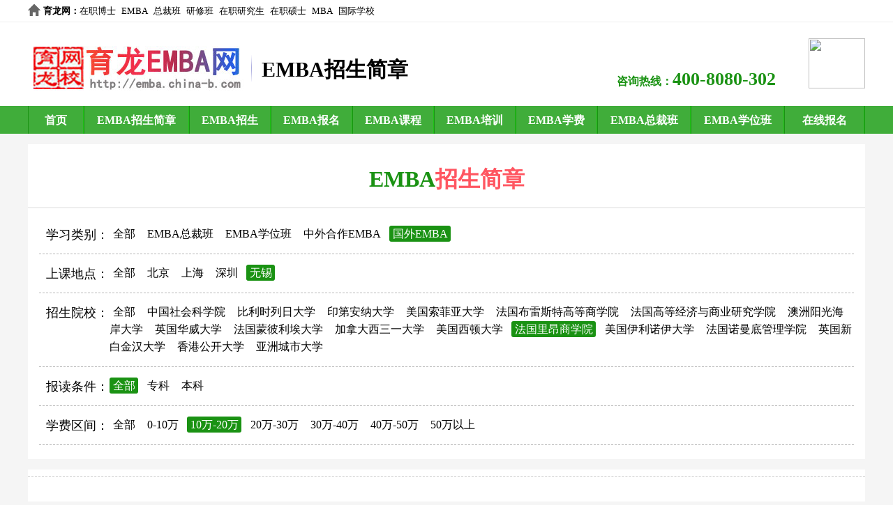

--- FILE ---
content_type: text/html; charset=gb2312
request_url: http://www.china-b.com/e/action/ListInfo.php?classid=9773&tempid=649&ph=1&fangshi=%B9%FA%CD%E2EMBA&didian=%CE%DE%CE%FD&yuanxiao=%D3%A2%B9%FA%BB%AA%CD%FE%B4%F3%D1%A7&qujian=10%CD%F2-20%CD%F2&yuanxiao=%B7%A8%B9%FA%C0%EF%B0%BA%C9%CC%D1%A7%D4%BA
body_size: 2615
content:
<!DOCTYPE html>
<html>
<head>
<meta charset="gb2312">
<title>EMBA招生简章</title>
<meta name="keywords" content="EMBA招生简章,EMBA招生简章,EMBA招生," />
<meta name="description" content="育龙EMBA网提供EMBA招生信息,包括EMBA招生简章、EMBA招生院校、EMBA招生专业等。" />
<link href="http://emba.china-b.com/skin/jianzhang.css" rel="stylesheet" type="text/css" />
<meta name="viewport" content="width=device-width,minimum-scale=1.0,maximum-scale=1.0,user-scalable=no"/>
</head>

<body>
<div class="header">
    <div class="top">
        <span class="hr" style="font-weight:bold;"><a href="http://www.china-b.com/" style="font-weight:bold;" target="_blank">育龙网</a>：</span>
        <ul class="hf">
            <li><a href="http://zzb.china-b.com/" target="_blank">在职博士</a></li>
            <li><a href="http://emba.china-b.com/" target="_blank">EMBA</a></li>
            <li><a href="http://zc.china-b.com/" target="_blank">总裁班</a></li>
            <li><a href="http://yx.china-b.com/" target="_blank">研修班</a></li>
            <li><a href="http://zzy.china-b.com/" target="_blank">在职研究生</a></li>
            <li><a href="http://shuoshi.china-b.com/" target="_blank">在职硕士</a></li>
            <li><a href="http://mba.china-b.com/" target="_blank">MBA</a></li>
            <li><a href="http://www.ctiku.com/" target="_blank">国际学校</a></li>
        </ul>
        <ul class="zx">
        </ul>
    </div>

    <div class="hand">
        <span class="logo"><a href="http://emba.china-b.com/" target="_blank"><img src="http://emba.china-b.com/images/logo.jpg" width="310" height="77" alt="育龙EMBA网" title="育龙EMBA网" /></a></span>
        <span class="xlogo"><i>EMBA招生简章</i></span>
        <span class="dianhua">咨询热线：<label>400-8080-302</label></span>
        <span class="canada"><img src="http://www.boshi.sh.cn/images/top_canada.jpg" width="81" height="72" /></span>
    </div>
</div>

<div id="box_nav">
    <div class="nav">
        <ul class="nr">
            <li class="yi"><a href="http://emba.china-b.com/" target="_blank">首页</a></li>
            <li class="si"><a href="http://emba.china-b.com/jianzhang/" target="_blank">EMBA招生简章</a></li>
            <li class="er"><a href="http://emba.china-b.com/bjdx/" target="_blank">EMBA招生</a></li>
            <li class="er"><a href="http://emba.china-b.com/zszx/" target="_blank">EMBA报名</a></li>
            <li class="er"><a href="http://emba.china-b.com/qhdx/" target="_blank">EMBA课程</a></li>
            <li class="er"><a href="http://emba.china-b.com/changjiang/" target="_blank">EMBA培训</a></li>
            <li class="er"><a href="http://emba.china-b.com/zhongou/" target="_blank">EMBA学费</a></li>
            <li class="san"><a href="http://emba.china-b.com/zgkj/" target="_blank">EMBA总裁班</a></li>
            <li class="san"><a href="http://emba.china-b.com/huazhong/" target="_blank">EMBA学位班</a></li>
            <li class="wu"><a href="http://www.china-b.com/e/tool/feedback/?bid=23" target="_blank">在线报名</a></li>
        </ul>
    </div>
</div>

<div id="course">
    <span class="dybt">EMBA<label>招生简章</label></span>
    <div class="jzzs">
    <div><span>学习类别：</span><a href="http://www.china-b.com/e/action/ListInfo.php?classid=9773&tempid=649&ph=1&fangshi=%B9%FA%CD%E2EMBA&didian=%CE%DE%CE%FD&yuanxiao=%B7%A8%B9%FA%C0%EF%B0%BA%C9%CC%D1%A7%D4%BA&qujian=10%CD%F2-20%CD%F2&fangshi=" class="">全部</a> <a href="http://www.china-b.com/e/action/ListInfo.php?classid=9773&tempid=649&ph=1&fangshi=%B9%FA%CD%E2EMBA&didian=%CE%DE%CE%FD&yuanxiao=%B7%A8%B9%FA%C0%EF%B0%BA%C9%CC%D1%A7%D4%BA&qujian=10%CD%F2-20%CD%F2&fangshi=EMBA%D7%DC%B2%C3%B0%E0" class="">EMBA总裁班</a> <a href="http://www.china-b.com/e/action/ListInfo.php?classid=9773&tempid=649&ph=1&fangshi=%B9%FA%CD%E2EMBA&didian=%CE%DE%CE%FD&yuanxiao=%B7%A8%B9%FA%C0%EF%B0%BA%C9%CC%D1%A7%D4%BA&qujian=10%CD%F2-20%CD%F2&fangshi=EMBA%D1%A7%CE%BB%B0%E0" class="">EMBA学位班</a> <a href="http://www.china-b.com/e/action/ListInfo.php?classid=9773&tempid=649&ph=1&fangshi=%B9%FA%CD%E2EMBA&didian=%CE%DE%CE%FD&yuanxiao=%B7%A8%B9%FA%C0%EF%B0%BA%C9%CC%D1%A7%D4%BA&qujian=10%CD%F2-20%CD%F2&fangshi=%D6%D0%CD%E2%BA%CF%D7%F7EMBA" class="">中外合作EMBA</a> <a href="http://www.china-b.com/e/action/ListInfo.php?classid=9773&tempid=649&ph=1&fangshi=%B9%FA%CD%E2EMBA&didian=%CE%DE%CE%FD&yuanxiao=%B7%A8%B9%FA%C0%EF%B0%BA%C9%CC%D1%A7%D4%BA&qujian=10%CD%F2-20%CD%F2&fangshi=%B9%FA%CD%E2EMBA" class="szfl">国外EMBA</a> 
    </div>
    <div><span>上课地点：</span><a href="http://www.china-b.com/e/action/ListInfo.php?classid=9773&tempid=649&ph=1&fangshi=%B9%FA%CD%E2EMBA&didian=%CE%DE%CE%FD&yuanxiao=%B7%A8%B9%FA%C0%EF%B0%BA%C9%CC%D1%A7%D4%BA&qujian=10%CD%F2-20%CD%F2&didian=" class="">全部</a> <a href="http://www.china-b.com/e/action/ListInfo.php?classid=9773&tempid=649&ph=1&fangshi=%B9%FA%CD%E2EMBA&didian=%CE%DE%CE%FD&yuanxiao=%B7%A8%B9%FA%C0%EF%B0%BA%C9%CC%D1%A7%D4%BA&qujian=10%CD%F2-20%CD%F2&didian=%B1%B1%BE%A9" class="">北京</a> <a href="http://www.china-b.com/e/action/ListInfo.php?classid=9773&tempid=649&ph=1&fangshi=%B9%FA%CD%E2EMBA&didian=%CE%DE%CE%FD&yuanxiao=%B7%A8%B9%FA%C0%EF%B0%BA%C9%CC%D1%A7%D4%BA&qujian=10%CD%F2-20%CD%F2&didian=%C9%CF%BA%A3" class="">上海</a> <a href="http://www.china-b.com/e/action/ListInfo.php?classid=9773&tempid=649&ph=1&fangshi=%B9%FA%CD%E2EMBA&didian=%CE%DE%CE%FD&yuanxiao=%B7%A8%B9%FA%C0%EF%B0%BA%C9%CC%D1%A7%D4%BA&qujian=10%CD%F2-20%CD%F2&didian=%C9%EE%DB%DA" class="">深圳</a> <a href="http://www.china-b.com/e/action/ListInfo.php?classid=9773&tempid=649&ph=1&fangshi=%B9%FA%CD%E2EMBA&didian=%CE%DE%CE%FD&yuanxiao=%B7%A8%B9%FA%C0%EF%B0%BA%C9%CC%D1%A7%D4%BA&qujian=10%CD%F2-20%CD%F2&didian=%CE%DE%CE%FD" class="szfl">无锡</a> 
    </div>
    <div><span style="height:60px;">招生院校：</span><a href="http://www.china-b.com/e/action/ListInfo.php?classid=9773&tempid=649&ph=1&fangshi=%B9%FA%CD%E2EMBA&didian=%CE%DE%CE%FD&yuanxiao=%B7%A8%B9%FA%C0%EF%B0%BA%C9%CC%D1%A7%D4%BA&qujian=10%CD%F2-20%CD%F2&yuanxiao=" class="">全部</a> <a href="http://www.china-b.com/e/action/ListInfo.php?classid=9773&tempid=649&ph=1&fangshi=%B9%FA%CD%E2EMBA&didian=%CE%DE%CE%FD&yuanxiao=%B7%A8%B9%FA%C0%EF%B0%BA%C9%CC%D1%A7%D4%BA&qujian=10%CD%F2-20%CD%F2&yuanxiao=%D6%D0%B9%FA%C9%E7%BB%E1%BF%C6%D1%A7%D4%BA" class="">中国社会科学院</a> <a href="http://www.china-b.com/e/action/ListInfo.php?classid=9773&tempid=649&ph=1&fangshi=%B9%FA%CD%E2EMBA&didian=%CE%DE%CE%FD&yuanxiao=%B7%A8%B9%FA%C0%EF%B0%BA%C9%CC%D1%A7%D4%BA&qujian=10%CD%F2-20%CD%F2&yuanxiao=%B1%C8%C0%FB%CA%B1%C1%D0%C8%D5%B4%F3%D1%A7" class="">比利时列日大学</a> <a href="http://www.china-b.com/e/action/ListInfo.php?classid=9773&tempid=649&ph=1&fangshi=%B9%FA%CD%E2EMBA&didian=%CE%DE%CE%FD&yuanxiao=%B7%A8%B9%FA%C0%EF%B0%BA%C9%CC%D1%A7%D4%BA&qujian=10%CD%F2-20%CD%F2&yuanxiao=%D3%A1%B5%DA%B0%B2%C4%C9%B4%F3%D1%A7" class="">印第安纳大学</a> <a href="http://www.china-b.com/e/action/ListInfo.php?classid=9773&tempid=649&ph=1&fangshi=%B9%FA%CD%E2EMBA&didian=%CE%DE%CE%FD&yuanxiao=%B7%A8%B9%FA%C0%EF%B0%BA%C9%CC%D1%A7%D4%BA&qujian=10%CD%F2-20%CD%F2&yuanxiao=%C3%C0%B9%FA%CB%F7%B7%C6%D1%C7%B4%F3%D1%A7" class="">美国索菲亚大学</a> <a href="http://www.china-b.com/e/action/ListInfo.php?classid=9773&tempid=649&ph=1&fangshi=%B9%FA%CD%E2EMBA&didian=%CE%DE%CE%FD&yuanxiao=%B7%A8%B9%FA%C0%EF%B0%BA%C9%CC%D1%A7%D4%BA&qujian=10%CD%F2-20%CD%F2&yuanxiao=%B7%A8%B9%FA%B2%BC%C0%D7%CB%B9%CC%D8%B8%DF%B5%C8%C9%CC%D1%A7%D4%BA" class="">法国布雷斯特高等商学院</a> <a href="http://www.china-b.com/e/action/ListInfo.php?classid=9773&tempid=649&ph=1&fangshi=%B9%FA%CD%E2EMBA&didian=%CE%DE%CE%FD&yuanxiao=%B7%A8%B9%FA%C0%EF%B0%BA%C9%CC%D1%A7%D4%BA&qujian=10%CD%F2-20%CD%F2&yuanxiao=%B7%A8%B9%FA%B8%DF%B5%C8%BE%AD%BC%C3%D3%EB%C9%CC%D2%B5%D1%D0%BE%BF%D1%A7%D4%BA" class="">法国高等经济与商业研究学院</a> <a href="http://www.china-b.com/e/action/ListInfo.php?classid=9773&tempid=649&ph=1&fangshi=%B9%FA%CD%E2EMBA&didian=%CE%DE%CE%FD&yuanxiao=%B7%A8%B9%FA%C0%EF%B0%BA%C9%CC%D1%A7%D4%BA&qujian=10%CD%F2-20%CD%F2&yuanxiao=%B0%C4%D6%DE%D1%F4%B9%E2%BA%A3%B0%B6%B4%F3%D1%A7" class="">澳洲阳光海岸大学</a> <a href="http://www.china-b.com/e/action/ListInfo.php?classid=9773&tempid=649&ph=1&fangshi=%B9%FA%CD%E2EMBA&didian=%CE%DE%CE%FD&yuanxiao=%B7%A8%B9%FA%C0%EF%B0%BA%C9%CC%D1%A7%D4%BA&qujian=10%CD%F2-20%CD%F2&yuanxiao=%D3%A2%B9%FA%BB%AA%CD%FE%B4%F3%D1%A7" class="">英国华威大学</a> <a href="http://www.china-b.com/e/action/ListInfo.php?classid=9773&tempid=649&ph=1&fangshi=%B9%FA%CD%E2EMBA&didian=%CE%DE%CE%FD&yuanxiao=%B7%A8%B9%FA%C0%EF%B0%BA%C9%CC%D1%A7%D4%BA&qujian=10%CD%F2-20%CD%F2&yuanxiao=%B7%A8%B9%FA%C3%C9%B1%CB%C0%FB%B0%A3%B4%F3%D1%A7" class="">法国蒙彼利埃大学</a> <a href="http://www.china-b.com/e/action/ListInfo.php?classid=9773&tempid=649&ph=1&fangshi=%B9%FA%CD%E2EMBA&didian=%CE%DE%CE%FD&yuanxiao=%B7%A8%B9%FA%C0%EF%B0%BA%C9%CC%D1%A7%D4%BA&qujian=10%CD%F2-20%CD%F2&yuanxiao=%BC%D3%C4%C3%B4%F3%CE%F7%C8%FD%D2%BB%B4%F3%D1%A7" class="">加拿大西三一大学</a> <a href="http://www.china-b.com/e/action/ListInfo.php?classid=9773&tempid=649&ph=1&fangshi=%B9%FA%CD%E2EMBA&didian=%CE%DE%CE%FD&yuanxiao=%B7%A8%B9%FA%C0%EF%B0%BA%C9%CC%D1%A7%D4%BA&qujian=10%CD%F2-20%CD%F2&yuanxiao=%C3%C0%B9%FA%CE%F7%B6%D9%B4%F3%D1%A7" class="">美国西顿大学</a> <a href="http://www.china-b.com/e/action/ListInfo.php?classid=9773&tempid=649&ph=1&fangshi=%B9%FA%CD%E2EMBA&didian=%CE%DE%CE%FD&yuanxiao=%B7%A8%B9%FA%C0%EF%B0%BA%C9%CC%D1%A7%D4%BA&qujian=10%CD%F2-20%CD%F2&yuanxiao=%B7%A8%B9%FA%C0%EF%B0%BA%C9%CC%D1%A7%D4%BA" class="szfl">法国里昂商学院</a> <a href="http://www.china-b.com/e/action/ListInfo.php?classid=9773&tempid=649&ph=1&fangshi=%B9%FA%CD%E2EMBA&didian=%CE%DE%CE%FD&yuanxiao=%B7%A8%B9%FA%C0%EF%B0%BA%C9%CC%D1%A7%D4%BA&qujian=10%CD%F2-20%CD%F2&yuanxiao=%C3%C0%B9%FA%D2%C1%C0%FB%C5%B5%D2%C1%B4%F3%D1%A7" class="">美国伊利诺伊大学</a> <a href="http://www.china-b.com/e/action/ListInfo.php?classid=9773&tempid=649&ph=1&fangshi=%B9%FA%CD%E2EMBA&didian=%CE%DE%CE%FD&yuanxiao=%B7%A8%B9%FA%C0%EF%B0%BA%C9%CC%D1%A7%D4%BA&qujian=10%CD%F2-20%CD%F2&yuanxiao=%B7%A8%B9%FA%C5%B5%C2%FC%B5%D7%B9%DC%C0%ED%D1%A7%D4%BA" class="">法国诺曼底管理学院</a> <a href="http://www.china-b.com/e/action/ListInfo.php?classid=9773&tempid=649&ph=1&fangshi=%B9%FA%CD%E2EMBA&didian=%CE%DE%CE%FD&yuanxiao=%B7%A8%B9%FA%C0%EF%B0%BA%C9%CC%D1%A7%D4%BA&qujian=10%CD%F2-20%CD%F2&yuanxiao=%D3%A2%B9%FA%D0%C2%B0%D7%BD%F0%BA%BA%B4%F3%D1%A7" class="">英国新白金汉大学</a> <a href="http://www.china-b.com/e/action/ListInfo.php?classid=9773&tempid=649&ph=1&fangshi=%B9%FA%CD%E2EMBA&didian=%CE%DE%CE%FD&yuanxiao=%B7%A8%B9%FA%C0%EF%B0%BA%C9%CC%D1%A7%D4%BA&qujian=10%CD%F2-20%CD%F2&yuanxiao=%CF%E3%B8%DB%B9%AB%BF%AA%B4%F3%D1%A7" class="">香港公开大学</a> <a href="http://www.china-b.com/e/action/ListInfo.php?classid=9773&tempid=649&ph=1&fangshi=%B9%FA%CD%E2EMBA&didian=%CE%DE%CE%FD&yuanxiao=%B7%A8%B9%FA%C0%EF%B0%BA%C9%CC%D1%A7%D4%BA&qujian=10%CD%F2-20%CD%F2&yuanxiao=%D1%C7%D6%DE%B3%C7%CA%D0%B4%F3%D1%A7" class="">亚洲城市大学</a> 
    </div>
    <div><span>报读条件：</span><a href="http://www.china-b.com/e/action/ListInfo.php?classid=9773&tempid=649&ph=1&fangshi=%B9%FA%CD%E2EMBA&didian=%CE%DE%CE%FD&yuanxiao=%B7%A8%B9%FA%C0%EF%B0%BA%C9%CC%D1%A7%D4%BA&qujian=10%CD%F2-20%CD%F2&cengci=" class="szfl">全部</a> <a href="http://www.china-b.com/e/action/ListInfo.php?classid=9773&tempid=649&ph=1&fangshi=%B9%FA%CD%E2EMBA&didian=%CE%DE%CE%FD&yuanxiao=%B7%A8%B9%FA%C0%EF%B0%BA%C9%CC%D1%A7%D4%BA&qujian=10%CD%F2-20%CD%F2&cengci=%D7%A8%BF%C6" class="">专科</a> <a href="http://www.china-b.com/e/action/ListInfo.php?classid=9773&tempid=649&ph=1&fangshi=%B9%FA%CD%E2EMBA&didian=%CE%DE%CE%FD&yuanxiao=%B7%A8%B9%FA%C0%EF%B0%BA%C9%CC%D1%A7%D4%BA&qujian=10%CD%F2-20%CD%F2&cengci=%B1%BE%BF%C6" class="">本科</a> 
    </div>
    <div><span>学费区间：</span><a href="http://www.china-b.com/e/action/ListInfo.php?classid=9773&tempid=649&ph=1&fangshi=%B9%FA%CD%E2EMBA&didian=%CE%DE%CE%FD&yuanxiao=%B7%A8%B9%FA%C0%EF%B0%BA%C9%CC%D1%A7%D4%BA&qujian=10%CD%F2-20%CD%F2&qujian=" class="">全部</a> <a href="http://www.china-b.com/e/action/ListInfo.php?classid=9773&tempid=649&ph=1&fangshi=%B9%FA%CD%E2EMBA&didian=%CE%DE%CE%FD&yuanxiao=%B7%A8%B9%FA%C0%EF%B0%BA%C9%CC%D1%A7%D4%BA&qujian=10%CD%F2-20%CD%F2&qujian=0-10%CD%F2" class="">0-10万</a> <a href="http://www.china-b.com/e/action/ListInfo.php?classid=9773&tempid=649&ph=1&fangshi=%B9%FA%CD%E2EMBA&didian=%CE%DE%CE%FD&yuanxiao=%B7%A8%B9%FA%C0%EF%B0%BA%C9%CC%D1%A7%D4%BA&qujian=10%CD%F2-20%CD%F2&qujian=10%CD%F2-20%CD%F2" class="szfl">10万-20万</a> <a href="http://www.china-b.com/e/action/ListInfo.php?classid=9773&tempid=649&ph=1&fangshi=%B9%FA%CD%E2EMBA&didian=%CE%DE%CE%FD&yuanxiao=%B7%A8%B9%FA%C0%EF%B0%BA%C9%CC%D1%A7%D4%BA&qujian=10%CD%F2-20%CD%F2&qujian=20%CD%F2-30%CD%F2" class="">20万-30万</a> <a href="http://www.china-b.com/e/action/ListInfo.php?classid=9773&tempid=649&ph=1&fangshi=%B9%FA%CD%E2EMBA&didian=%CE%DE%CE%FD&yuanxiao=%B7%A8%B9%FA%C0%EF%B0%BA%C9%CC%D1%A7%D4%BA&qujian=10%CD%F2-20%CD%F2&qujian=30%CD%F2-40%CD%F2" class="">30万-40万</a> <a href="http://www.china-b.com/e/action/ListInfo.php?classid=9773&tempid=649&ph=1&fangshi=%B9%FA%CD%E2EMBA&didian=%CE%DE%CE%FD&yuanxiao=%B7%A8%B9%FA%C0%EF%B0%BA%C9%CC%D1%A7%D4%BA&qujian=10%CD%F2-20%CD%F2&qujian=40%CD%F2-50%CD%F2" class="">40万-50万</a> <a href="http://www.china-b.com/e/action/ListInfo.php?classid=9773&tempid=649&ph=1&fangshi=%B9%FA%CD%E2EMBA&didian=%CE%DE%CE%FD&yuanxiao=%B7%A8%B9%FA%C0%EF%B0%BA%C9%CC%D1%A7%D4%BA&qujian=10%CD%F2-20%CD%F2&qujian=50%CD%F2%D2%D4%C9%CF" class="">50万以上</a> 
    </div>        
    </div>
    <ul class="yxnr">

    </ul>
    <div class="fenye"></div>
</div>

<div id="dibu"><div class="foot">
    <div class="women">EMBA网 2003-2022 <a target="_blank" href="http://www.beian.gov.cn/portal/registerSystemInfo?recordcode=31011702000011" rel="nofollow">沪公网安备31011702000011号</a><br /><a target="_blank" href="http://www.miitbeian.gov.cn/" rel="nofollow">沪ICP备13002341号</a><br /><script type="text/javascript">var cnzz_protocol = (("https:" == document.location.protocol) ? " https://" : " http://");document.write(unescape("%3Cspan id='cnzz_stat_icon_1261746157'%3E%3C/span%3E%3Cscript src='" + cnzz_protocol + "s95.cnzz.com/z_stat.php%3Fid%3D1261746157%26show%3Dpic1' type='text/javascript'%3E%3C/script%3E"));</script></div>
</div></div>
</body>
</html>
<script type="text/javascript" src="http://www.china-b.com/jdw.js"></script>